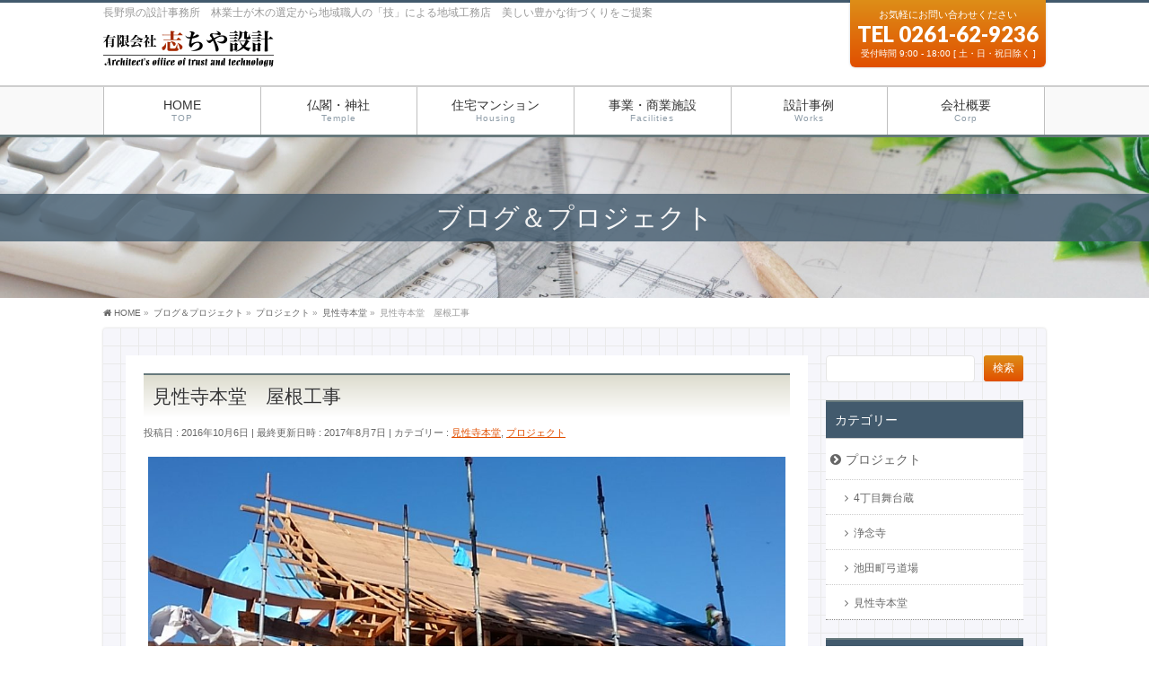

--- FILE ---
content_type: text/html; charset=UTF-8
request_url: https://www.sitiya.jp/project/790
body_size: 77408
content:
<!DOCTYPE html>
<!--[if IE]>
<meta http-equiv="X-UA-Compatible" content="IE=Edge">
<![endif]-->
<html xmlns:fb="http://ogp.me/ns/fb#" lang="ja">
<head>
<meta charset="UTF-8" />
<link rel="start" href="https://www.sitiya.jp" title="HOME" />

<!--[if lte IE 8]>
<link rel="stylesheet" type="text/css" media="all" href="https://www.sitiya.jp/main/wp-content/themes/biz-vektor-child/style_oldie.css" />
<![endif]-->
<meta id="viewport" name="viewport" content="width=device-width, initial-scale=1">
<title>見性寺本堂　屋根工事 | 有限会社志ちや設計</title>
<!--[if lt IE 9]><script src="https://www.sitiya.jp/main/wp-content/themes/biz-vektor/js/html5.js"></script><![endif]-->
<meta name='robots' content='max-image-preview:large' />
<link rel='dns-prefetch' href='//maxcdn.bootstrapcdn.com' />
<link rel='dns-prefetch' href='//fonts.googleapis.com' />
<link rel="alternate" type="application/rss+xml" title="有限会社志ちや設計 &raquo; フィード" href="https://www.sitiya.jp/feed" />
<link rel="alternate" type="application/rss+xml" title="有限会社志ちや設計 &raquo; コメントフィード" href="https://www.sitiya.jp/comments/feed" />
<meta name="description" content="見性寺本堂　屋根工事に立ち会いました。ギャラリー[gallery link="file" ids="792,793,794,795,796,797"]" />
<style type="text/css">.keyColorBG,.keyColorBGh:hover,.keyColor_bg,.keyColor_bg_hover:hover{background-color: #67797c;}.keyColorCl,.keyColorClh:hover,.keyColor_txt,.keyColor_txt_hover:hover{color: #67797c;}.keyColorBd,.keyColorBdh:hover,.keyColor_border,.keyColor_border_hover:hover{border-color: #67797c;}.color_keyBG,.color_keyBGh:hover,.color_key_bg,.color_key_bg_hover:hover{background-color: #67797c;}.color_keyCl,.color_keyClh:hover,.color_key_txt,.color_key_txt_hover:hover{color: #67797c;}.color_keyBd,.color_keyBdh:hover,.color_key_border,.color_key_border_hover:hover{border-color: #67797c;}</style>
<script type="text/javascript">
window._wpemojiSettings = {"baseUrl":"https:\/\/s.w.org\/images\/core\/emoji\/14.0.0\/72x72\/","ext":".png","svgUrl":"https:\/\/s.w.org\/images\/core\/emoji\/14.0.0\/svg\/","svgExt":".svg","source":{"concatemoji":"https:\/\/www.sitiya.jp\/main\/wp-includes\/js\/wp-emoji-release.min.js?ver=6.1.1"}};
/*! This file is auto-generated */
!function(e,a,t){var n,r,o,i=a.createElement("canvas"),p=i.getContext&&i.getContext("2d");function s(e,t){var a=String.fromCharCode,e=(p.clearRect(0,0,i.width,i.height),p.fillText(a.apply(this,e),0,0),i.toDataURL());return p.clearRect(0,0,i.width,i.height),p.fillText(a.apply(this,t),0,0),e===i.toDataURL()}function c(e){var t=a.createElement("script");t.src=e,t.defer=t.type="text/javascript",a.getElementsByTagName("head")[0].appendChild(t)}for(o=Array("flag","emoji"),t.supports={everything:!0,everythingExceptFlag:!0},r=0;r<o.length;r++)t.supports[o[r]]=function(e){if(p&&p.fillText)switch(p.textBaseline="top",p.font="600 32px Arial",e){case"flag":return s([127987,65039,8205,9895,65039],[127987,65039,8203,9895,65039])?!1:!s([55356,56826,55356,56819],[55356,56826,8203,55356,56819])&&!s([55356,57332,56128,56423,56128,56418,56128,56421,56128,56430,56128,56423,56128,56447],[55356,57332,8203,56128,56423,8203,56128,56418,8203,56128,56421,8203,56128,56430,8203,56128,56423,8203,56128,56447]);case"emoji":return!s([129777,127995,8205,129778,127999],[129777,127995,8203,129778,127999])}return!1}(o[r]),t.supports.everything=t.supports.everything&&t.supports[o[r]],"flag"!==o[r]&&(t.supports.everythingExceptFlag=t.supports.everythingExceptFlag&&t.supports[o[r]]);t.supports.everythingExceptFlag=t.supports.everythingExceptFlag&&!t.supports.flag,t.DOMReady=!1,t.readyCallback=function(){t.DOMReady=!0},t.supports.everything||(n=function(){t.readyCallback()},a.addEventListener?(a.addEventListener("DOMContentLoaded",n,!1),e.addEventListener("load",n,!1)):(e.attachEvent("onload",n),a.attachEvent("onreadystatechange",function(){"complete"===a.readyState&&t.readyCallback()})),(e=t.source||{}).concatemoji?c(e.concatemoji):e.wpemoji&&e.twemoji&&(c(e.twemoji),c(e.wpemoji)))}(window,document,window._wpemojiSettings);
</script>
<style type="text/css">
img.wp-smiley,
img.emoji {
	display: inline !important;
	border: none !important;
	box-shadow: none !important;
	height: 1em !important;
	width: 1em !important;
	margin: 0 0.07em !important;
	vertical-align: -0.1em !important;
	background: none !important;
	padding: 0 !important;
}
</style>
	<link rel='stylesheet' id='wp-block-library-css' href='https://www.sitiya.jp/main/wp-includes/css/dist/block-library/style.min.css?ver=6.1.1' type='text/css' media='all' />
<link rel='stylesheet' id='classic-theme-styles-css' href='https://www.sitiya.jp/main/wp-includes/css/classic-themes.min.css?ver=1' type='text/css' media='all' />
<style id='global-styles-inline-css' type='text/css'>
body{--wp--preset--color--black: #000000;--wp--preset--color--cyan-bluish-gray: #abb8c3;--wp--preset--color--white: #ffffff;--wp--preset--color--pale-pink: #f78da7;--wp--preset--color--vivid-red: #cf2e2e;--wp--preset--color--luminous-vivid-orange: #ff6900;--wp--preset--color--luminous-vivid-amber: #fcb900;--wp--preset--color--light-green-cyan: #7bdcb5;--wp--preset--color--vivid-green-cyan: #00d084;--wp--preset--color--pale-cyan-blue: #8ed1fc;--wp--preset--color--vivid-cyan-blue: #0693e3;--wp--preset--color--vivid-purple: #9b51e0;--wp--preset--gradient--vivid-cyan-blue-to-vivid-purple: linear-gradient(135deg,rgba(6,147,227,1) 0%,rgb(155,81,224) 100%);--wp--preset--gradient--light-green-cyan-to-vivid-green-cyan: linear-gradient(135deg,rgb(122,220,180) 0%,rgb(0,208,130) 100%);--wp--preset--gradient--luminous-vivid-amber-to-luminous-vivid-orange: linear-gradient(135deg,rgba(252,185,0,1) 0%,rgba(255,105,0,1) 100%);--wp--preset--gradient--luminous-vivid-orange-to-vivid-red: linear-gradient(135deg,rgba(255,105,0,1) 0%,rgb(207,46,46) 100%);--wp--preset--gradient--very-light-gray-to-cyan-bluish-gray: linear-gradient(135deg,rgb(238,238,238) 0%,rgb(169,184,195) 100%);--wp--preset--gradient--cool-to-warm-spectrum: linear-gradient(135deg,rgb(74,234,220) 0%,rgb(151,120,209) 20%,rgb(207,42,186) 40%,rgb(238,44,130) 60%,rgb(251,105,98) 80%,rgb(254,248,76) 100%);--wp--preset--gradient--blush-light-purple: linear-gradient(135deg,rgb(255,206,236) 0%,rgb(152,150,240) 100%);--wp--preset--gradient--blush-bordeaux: linear-gradient(135deg,rgb(254,205,165) 0%,rgb(254,45,45) 50%,rgb(107,0,62) 100%);--wp--preset--gradient--luminous-dusk: linear-gradient(135deg,rgb(255,203,112) 0%,rgb(199,81,192) 50%,rgb(65,88,208) 100%);--wp--preset--gradient--pale-ocean: linear-gradient(135deg,rgb(255,245,203) 0%,rgb(182,227,212) 50%,rgb(51,167,181) 100%);--wp--preset--gradient--electric-grass: linear-gradient(135deg,rgb(202,248,128) 0%,rgb(113,206,126) 100%);--wp--preset--gradient--midnight: linear-gradient(135deg,rgb(2,3,129) 0%,rgb(40,116,252) 100%);--wp--preset--duotone--dark-grayscale: url('#wp-duotone-dark-grayscale');--wp--preset--duotone--grayscale: url('#wp-duotone-grayscale');--wp--preset--duotone--purple-yellow: url('#wp-duotone-purple-yellow');--wp--preset--duotone--blue-red: url('#wp-duotone-blue-red');--wp--preset--duotone--midnight: url('#wp-duotone-midnight');--wp--preset--duotone--magenta-yellow: url('#wp-duotone-magenta-yellow');--wp--preset--duotone--purple-green: url('#wp-duotone-purple-green');--wp--preset--duotone--blue-orange: url('#wp-duotone-blue-orange');--wp--preset--font-size--small: 13px;--wp--preset--font-size--medium: 20px;--wp--preset--font-size--large: 36px;--wp--preset--font-size--x-large: 42px;--wp--preset--spacing--20: 0.44rem;--wp--preset--spacing--30: 0.67rem;--wp--preset--spacing--40: 1rem;--wp--preset--spacing--50: 1.5rem;--wp--preset--spacing--60: 2.25rem;--wp--preset--spacing--70: 3.38rem;--wp--preset--spacing--80: 5.06rem;}:where(.is-layout-flex){gap: 0.5em;}body .is-layout-flow > .alignleft{float: left;margin-inline-start: 0;margin-inline-end: 2em;}body .is-layout-flow > .alignright{float: right;margin-inline-start: 2em;margin-inline-end: 0;}body .is-layout-flow > .aligncenter{margin-left: auto !important;margin-right: auto !important;}body .is-layout-constrained > .alignleft{float: left;margin-inline-start: 0;margin-inline-end: 2em;}body .is-layout-constrained > .alignright{float: right;margin-inline-start: 2em;margin-inline-end: 0;}body .is-layout-constrained > .aligncenter{margin-left: auto !important;margin-right: auto !important;}body .is-layout-constrained > :where(:not(.alignleft):not(.alignright):not(.alignfull)){max-width: var(--wp--style--global--content-size);margin-left: auto !important;margin-right: auto !important;}body .is-layout-constrained > .alignwide{max-width: var(--wp--style--global--wide-size);}body .is-layout-flex{display: flex;}body .is-layout-flex{flex-wrap: wrap;align-items: center;}body .is-layout-flex > *{margin: 0;}:where(.wp-block-columns.is-layout-flex){gap: 2em;}.has-black-color{color: var(--wp--preset--color--black) !important;}.has-cyan-bluish-gray-color{color: var(--wp--preset--color--cyan-bluish-gray) !important;}.has-white-color{color: var(--wp--preset--color--white) !important;}.has-pale-pink-color{color: var(--wp--preset--color--pale-pink) !important;}.has-vivid-red-color{color: var(--wp--preset--color--vivid-red) !important;}.has-luminous-vivid-orange-color{color: var(--wp--preset--color--luminous-vivid-orange) !important;}.has-luminous-vivid-amber-color{color: var(--wp--preset--color--luminous-vivid-amber) !important;}.has-light-green-cyan-color{color: var(--wp--preset--color--light-green-cyan) !important;}.has-vivid-green-cyan-color{color: var(--wp--preset--color--vivid-green-cyan) !important;}.has-pale-cyan-blue-color{color: var(--wp--preset--color--pale-cyan-blue) !important;}.has-vivid-cyan-blue-color{color: var(--wp--preset--color--vivid-cyan-blue) !important;}.has-vivid-purple-color{color: var(--wp--preset--color--vivid-purple) !important;}.has-black-background-color{background-color: var(--wp--preset--color--black) !important;}.has-cyan-bluish-gray-background-color{background-color: var(--wp--preset--color--cyan-bluish-gray) !important;}.has-white-background-color{background-color: var(--wp--preset--color--white) !important;}.has-pale-pink-background-color{background-color: var(--wp--preset--color--pale-pink) !important;}.has-vivid-red-background-color{background-color: var(--wp--preset--color--vivid-red) !important;}.has-luminous-vivid-orange-background-color{background-color: var(--wp--preset--color--luminous-vivid-orange) !important;}.has-luminous-vivid-amber-background-color{background-color: var(--wp--preset--color--luminous-vivid-amber) !important;}.has-light-green-cyan-background-color{background-color: var(--wp--preset--color--light-green-cyan) !important;}.has-vivid-green-cyan-background-color{background-color: var(--wp--preset--color--vivid-green-cyan) !important;}.has-pale-cyan-blue-background-color{background-color: var(--wp--preset--color--pale-cyan-blue) !important;}.has-vivid-cyan-blue-background-color{background-color: var(--wp--preset--color--vivid-cyan-blue) !important;}.has-vivid-purple-background-color{background-color: var(--wp--preset--color--vivid-purple) !important;}.has-black-border-color{border-color: var(--wp--preset--color--black) !important;}.has-cyan-bluish-gray-border-color{border-color: var(--wp--preset--color--cyan-bluish-gray) !important;}.has-white-border-color{border-color: var(--wp--preset--color--white) !important;}.has-pale-pink-border-color{border-color: var(--wp--preset--color--pale-pink) !important;}.has-vivid-red-border-color{border-color: var(--wp--preset--color--vivid-red) !important;}.has-luminous-vivid-orange-border-color{border-color: var(--wp--preset--color--luminous-vivid-orange) !important;}.has-luminous-vivid-amber-border-color{border-color: var(--wp--preset--color--luminous-vivid-amber) !important;}.has-light-green-cyan-border-color{border-color: var(--wp--preset--color--light-green-cyan) !important;}.has-vivid-green-cyan-border-color{border-color: var(--wp--preset--color--vivid-green-cyan) !important;}.has-pale-cyan-blue-border-color{border-color: var(--wp--preset--color--pale-cyan-blue) !important;}.has-vivid-cyan-blue-border-color{border-color: var(--wp--preset--color--vivid-cyan-blue) !important;}.has-vivid-purple-border-color{border-color: var(--wp--preset--color--vivid-purple) !important;}.has-vivid-cyan-blue-to-vivid-purple-gradient-background{background: var(--wp--preset--gradient--vivid-cyan-blue-to-vivid-purple) !important;}.has-light-green-cyan-to-vivid-green-cyan-gradient-background{background: var(--wp--preset--gradient--light-green-cyan-to-vivid-green-cyan) !important;}.has-luminous-vivid-amber-to-luminous-vivid-orange-gradient-background{background: var(--wp--preset--gradient--luminous-vivid-amber-to-luminous-vivid-orange) !important;}.has-luminous-vivid-orange-to-vivid-red-gradient-background{background: var(--wp--preset--gradient--luminous-vivid-orange-to-vivid-red) !important;}.has-very-light-gray-to-cyan-bluish-gray-gradient-background{background: var(--wp--preset--gradient--very-light-gray-to-cyan-bluish-gray) !important;}.has-cool-to-warm-spectrum-gradient-background{background: var(--wp--preset--gradient--cool-to-warm-spectrum) !important;}.has-blush-light-purple-gradient-background{background: var(--wp--preset--gradient--blush-light-purple) !important;}.has-blush-bordeaux-gradient-background{background: var(--wp--preset--gradient--blush-bordeaux) !important;}.has-luminous-dusk-gradient-background{background: var(--wp--preset--gradient--luminous-dusk) !important;}.has-pale-ocean-gradient-background{background: var(--wp--preset--gradient--pale-ocean) !important;}.has-electric-grass-gradient-background{background: var(--wp--preset--gradient--electric-grass) !important;}.has-midnight-gradient-background{background: var(--wp--preset--gradient--midnight) !important;}.has-small-font-size{font-size: var(--wp--preset--font-size--small) !important;}.has-medium-font-size{font-size: var(--wp--preset--font-size--medium) !important;}.has-large-font-size{font-size: var(--wp--preset--font-size--large) !important;}.has-x-large-font-size{font-size: var(--wp--preset--font-size--x-large) !important;}
.wp-block-navigation a:where(:not(.wp-element-button)){color: inherit;}
:where(.wp-block-columns.is-layout-flex){gap: 2em;}
.wp-block-pullquote{font-size: 1.5em;line-height: 1.6;}
</style>
<link rel='stylesheet' id='foobox-free-min-css' href='https://www.sitiya.jp/main/wp-content/plugins/foobox-image-lightbox/free/css/foobox.free.min.css?ver=2.7.27' type='text/css' media='all' />
<link rel='stylesheet' id='Biz_Vektor_common_style-css' href='https://www.sitiya.jp/main/wp-content/themes/biz-vektor/css/bizvektor_common_min.css?ver=1.9.14' type='text/css' media='all' />
<link rel='stylesheet' id='biz-vektor-grid-unit-css' href='https://www.sitiya.jp/main/wp-content/plugins/biz-vektor-grid-unit/inc/style.min.css?ver=1.6.7' type='text/css' media='all' />
<link rel='stylesheet' id='contact-form-7-css' href='https://www.sitiya.jp/main/wp-content/plugins/contact-form-7/includes/css/styles.css?ver=5.7.2' type='text/css' media='all' />
<link rel='stylesheet' id='contact-form-7-confirm-css' href='https://www.sitiya.jp/main/wp-content/plugins/contact-form-7-add-confirm/includes/css/styles.css?ver=5.1' type='text/css' media='all' />
<link rel='stylesheet' id='wp-faq-public-style-css' href='https://www.sitiya.jp/main/wp-content/plugins/sp-faq/assets/css/wp-faq-public.css?ver=3.8' type='text/css' media='all' />
<link rel='stylesheet' id='Biz_Vektor_Design_style-css' href='https://www.sitiya.jp/main/wp-content/plugins/biz-vektor-attract/css/attract.css?ver=1.0.0' type='text/css' media='all' />
<link rel='stylesheet' id='Biz_Vektor_plugin_sns_style-css' href='https://www.sitiya.jp/main/wp-content/themes/biz-vektor/plugins/sns/style_bizvektor_sns.css?ver=6.1.1' type='text/css' media='all' />
<link rel='stylesheet' id='Biz_Vektor_add_font_awesome-css' href='//maxcdn.bootstrapcdn.com/font-awesome/4.3.0/css/font-awesome.min.css?ver=6.1.1' type='text/css' media='all' />
<link rel='stylesheet' id='Biz_Vektor_add_web_fonts-css' href='//fonts.googleapis.com/css?family=Droid+Sans%3A700%7CLato%3A900%7CAnton&#038;ver=6.1.1' type='text/css' media='all' />
<script type='text/javascript' src='https://www.sitiya.jp/main/wp-includes/js/jquery/jquery.min.js?ver=3.6.1' id='jquery-core-js'></script>
<script type='text/javascript' src='https://www.sitiya.jp/main/wp-includes/js/jquery/jquery-migrate.min.js?ver=3.3.2' id='jquery-migrate-js'></script>
<script type='text/javascript' id='foobox-free-min-js-before'>
/* Run FooBox FREE (v2.7.27) */
var FOOBOX = window.FOOBOX = {
	ready: true,
	disableOthers: false,
	o: {wordpress: { enabled: true }, countMessage:'image %index of %total', captions: { dataTitle: ["captionTitle","title"], dataDesc: ["captionDesc","description"] }, excludes:'.fbx-link,.nofoobox,.nolightbox,a[href*="pinterest.com/pin/create/button/"]', affiliate : { enabled: false }},
	selectors: [
		".foogallery-container.foogallery-lightbox-foobox", ".foogallery-container.foogallery-lightbox-foobox-free", ".gallery", ".wp-block-gallery", ".wp-caption", ".wp-block-image", "a:has(img[class*=wp-image-])", ".foobox"
	],
	pre: function( $ ){
		// Custom JavaScript (Pre)
		
	},
	post: function( $ ){
		// Custom JavaScript (Post)
		
		// Custom Captions Code
		
	},
	custom: function( $ ){
		// Custom Extra JS
		
	}
};
</script>
<script type='text/javascript' src='https://www.sitiya.jp/main/wp-content/plugins/foobox-image-lightbox/free/js/foobox.free.min.js?ver=2.7.27' id='foobox-free-min-js'></script>
<link rel="https://api.w.org/" href="https://www.sitiya.jp/wp-json/" /><link rel="alternate" type="application/json" href="https://www.sitiya.jp/wp-json/wp/v2/posts/790" /><link rel="EditURI" type="application/rsd+xml" title="RSD" href="https://www.sitiya.jp/main/xmlrpc.php?rsd" />
<link rel="wlwmanifest" type="application/wlwmanifest+xml" href="https://www.sitiya.jp/main/wp-includes/wlwmanifest.xml" />
<link rel="canonical" href="https://www.sitiya.jp/project/790" />
<link rel='shortlink' href='https://www.sitiya.jp/?p=790' />
<link rel="alternate" type="application/json+oembed" href="https://www.sitiya.jp/wp-json/oembed/1.0/embed?url=https%3A%2F%2Fwww.sitiya.jp%2Fproject%2F790" />
<link rel="alternate" type="text/xml+oembed" href="https://www.sitiya.jp/wp-json/oembed/1.0/embed?url=https%3A%2F%2Fwww.sitiya.jp%2Fproject%2F790&#038;format=xml" />
<!-- [ COSMO CUSTOM OGP ] -->
<meta property="og:site_name" content="有限会社志ちや設計" />
<meta property="og:url" content="https://www.sitiya.jp/project/790" />
<meta property="fb:app_id" content="" />
<meta property="og:type" content="article" />
<meta property="og:image" content="https://www.sitiya.jp/main/wp-content/uploads/2017/08/KIMG1165-1024x576.jpg" />
<meta property="og:title" content="見性寺本堂　屋根工事 | 有限会社志ちや設計" />
<meta property="og:description" content=" 見性寺本堂　屋根工事に立ち会いました。 ギャラリー [gallery link=&quot;file&quot; ids=&quot;792,793,794,795,796,797&quot;]" />
<!-- [ /COSMO CUSTOM OGP ] -->
<!--[if lte IE 8]>
<link rel="stylesheet" type="text/css" media="all" href="https://www.sitiya.jp/main/wp-content/plugins/biz-vektor-attract/css/attract_old_ie.css" />
<![endif]-->
<link rel="pingback" href="https://www.sitiya.jp/main/xmlrpc.php" />
<style type="text/css">
/*-------------------------------------------*/
/*	color
/*-------------------------------------------*/
.moreLink a:after,
.content .infoList .infoDate,
.content .infoList .infoListBox div.entryTxtBox p.entryMeta .infoDate,
.content .infoList .infoListBox div.entryTxtBox h4.entryTitle a:hover,
#topPr a:hover,
.content ul li,
a,
a:hover,
a:active { color:#e14f00;  }

#header,
#gMenu,
#main,
#panList,
#pagetop{ background-color:#ffffff; }
#header { border-top-color:#425a6d; }
#gMenu .menu li a{ border-bottom-color:#bfbfbf;}
#gMenu .menu li a span { color:#425a6d; }
#panList .innerBox ul a:hover { color:#e14f00; }

.content h2,
.content h1.contentTitle,
.content h1.entryPostTitle,
.content .sideWidget h4 { border-top-color:#67797c; 
	background: #dddcce; /* Old browsers */
	background: -moz-linear-gradient(top,  #dddcce 0%, #ffffff 100%); /* FF3.6+ */
	background: -webkit-gradient(linear, left top, left bottom, color-stop(0%,#dddcce), color-stop(100%,#ffffff )); /* Chrome,Safari4+ */
	background: -webkit-linear-gradient(top,  #dddcce 0%,#ffffff 100%); /* Chrome10+,Safari5.1+ */
	background: -o-linear-gradient(top,  #dddcce 0%,#ffffff 100%); /* Opera 11.10+ */
	background: -ms-linear-gradient(top,  #dddcce 0%,#ffffff 100%); /* IE10+ */
	background: linear-gradient(to bottom,  #dddcce 0%,#ffffff 100%); /* W3C */
	filter: progid:DXImageTransform.Microsoft.gradient( startColorstr='#dddcce', endColorstr='#ffffff',GradientType=0 ); /* IE6-9 */
	background: linear-gradient(to bottom, #dddcce, #ffffff);/* IE10+, W3C */
}
.content h3 { border-left-color:#e14f00; }
.content h4 { color:#e14f00; }
.content .mainFootContact p.mainFootTxt span.mainFootTel { color:#e14f00; }
.content .infoList .rssBtn a,
.content .infoList .infoCate a { background:#67797c; }
.content .infoList .rssBtn a:hover,
.content .infoList .infoCate a:hover { background-color: #425a6d; }

.paging span,
.paging a	{ color:#425a6d; border-color:#425a6d;}
.paging span.current	{ background-color:#425a6d;}

#gMenu .assistive-text,
.sideTower .localHead { border-top-color: #67797c; background:#425a6d; }

	/* アクティブのページ */
.sideTower .ttBox a:hover,
.sideTower .localSection li a:hover,
.sideTower .sideWidget li a:hover,
.sideTower .sideWidget li.current_page_item li a:hover,
.sideTower .sideWidget li li.current_page_item a,
.sideTower .sideWidget li.current_page_item > a,
.sideTower .sideWidget li.current-cat > a	{ color:#e14f00; }

#siteBottom,
#footer { background-color: #425a6d; }
#footMenu { border-top-color: #67797c; background-color: #425a6d; }

.content #topPr h3 a:hover,
.content .infoList ul li .infoTxt a:hover,
.moreLink a:hover,
.content dt,
.content ul.linkList li a:hover,
.content .infoList ul li a:hover,
.content #sitemapPostList h5 a:hover,
.content .childPageBox ul li a:hover,
.content .childPageBox ul li.current_page_item a,
.content .child_page_block p a:hover { color:#e14f00;  }

#siteBottom a:hover,
#siteBottomInner.innerBox #powerd a:hover,
#footerSiteMap .menu a:hover,
#footMenu .menu li a:hover,
#siteBottomInner.innerBox #powerd,
#siteBottomInner.innerBox #powerd a { color:#dddcce; }

a.btn,
.linkBtn a,
input[type=button],
input[type=submit],
a.btn,
.linkBtn a:hover,
.content .mainFootContact .mainFootBt a,
.sideTower li.sideBnr#sideContact a,
#header #headContact.itemClose #headContactInner:before,
#header #headContact{ 
	background: #e14f00;  /* Old browsers */
	background: -moz-linear-gradient(top,  #dd8e18 0%, #e14f00 100%); /* FF3.6+ */
	background: -webkit-gradient(linear, left top, left bottom, color-stop(0%,#dd8e18), color-stop(100%,#e14f00 )); /* Chrome,Safari4+ */
	background: -webkit-linear-gradient(top,  #dd8e18 0%,#e14f00 100%); /* Chrome10+,Safari5.1+ */
	background: -o-linear-gradient(top,  #dd8e18 0%,#e14f00 100%); /* Opera 11.10+ */
	background: -ms-linear-gradient(top,  #dd8e18 0%,#e14f00 100%); /* IE10+ */
	background: linear-gradient(to bottom,  #dd8e18 0%,#e14f00 100%); /* W3C */
	filter: progid:DXImageTransform.Microsoft.gradient( startColorstr='#dd8e18', endColorstr='#e14f00',GradientType=0 ); /* IE6-9 */
	background: linear-gradient(to bottom, #dd8e18, #e14f00);/* IE10+, W3C */
}
a:hover.btn,
.linkBtn a:hover,
input:hover[type=button],
input:hover[type=submit],
a:hover.btn,
.linkBtn a:hover,
.content .mainFootContact .mainFootBt a:hover,
.sideTower li.sideBnr#sideContact a:hover,
.sideTower li.sideBnr#sideContact a:hover,
#header #headContact.itemOpen #headContactInner:before,
#header #headContact:hover{ 
	background: #dd8e18; /* Old browsers */
	background: -moz-linear-gradient(top,  #e14f00 0%, #dd8e18 100%); /* FF3.6+ */
	background: -webkit-gradient(linear, left top, left bottom, color-stop(0%,#e14f00), color-stop(100%,#dd8e18 )); /* Chrome,Safari4+ */
	background: -webkit-linear-gradient(top,  #e14f00 0%,#dd8e18 100%); /* Chrome10+,Safari5.1+ */
	background: -o-linear-gradient(top,  #e14f00 0%,#dd8e18 100%); /* Opera 11.10+ */
	background: -ms-linear-gradient(top,  #e14f00 0%,#dd8e18 100%); /* IE10+ */
	background: linear-gradient(to bottom,  #e14f00 0%,#dd8e18 100%); /* W3C */
	filter: progid:DXImageTransform.Microsoft.gradient( startColorstr='#e14f00', endColorstr='#dd8e18',GradientType=0 ); /* IE6-9 */
	background: linear-gradient(to bottom, #e14f00, #dd8e18);/* IE10+, W3C */
}

@media (max-width: 769px) {
#gMenu .menu li > a:hover,
#gMenu .menu li.current_page_item > a,
#gMenu .menu li.current-menu-item > a { background: #dddcce; }
}

@media (min-width: 660px) {
#pageTitBnr { background-color:#dddcce; }
}
@media (min-width: 770px) {
#headerTop { border-top-color:#425a6d; }	
#gMenu { border-bottom-color:#67797c; }
#gMenu .menu { border-left-color : #bfbfbf; }
#gMenu .menu > li > a { border-right-color: #bfbfbf; background-color: #ffffff; }
#gMenu .menu li.current_page_item > a,
#gMenu .menu li.current-menu-item > a,
#gMenu .menu li > a:hover{
	background: #dddcce; /* Old browsers */
	background: -moz-linear-gradient(top,  #ffffff 0%, #dddcce 100%); /* FF3.6+ */
	background: -webkit-gradient(linear, left top, left bottom, color-stop(0%,#ffffff), color-stop(100%,#dddcce )); /* Chrome,Safari4+ */
	background: -webkit-linear-gradient(top,  #ffffff 0%,#dddcce 100%); /* Chrome10+,Safari5.1+ */
	background: -o-linear-gradient(top,  #ffffff 0%,#dddcce 100%); /* Opera 11.10+ */
	background: -ms-linear-gradient(top,  #ffffff 0%,#dddcce 100%); /* IE10+ */
	background: linear-gradient(to bottom,  #ffffff 0%,#dddcce 100%); /* W3C */
	filter: progid:DXImageTransform.Microsoft.gradient( startColorstr='#ffffff', endColorstr='#dddcce',GradientType=0 ); /* IE6-9 */
	background: linear-gradient(to bottom, #ffffff, #dddcce);/* IE10+, W3C */
}
#gMenu .menu li:hover li a:hover { color:#e14f00;  }
#pageTitBnr #pageTitInner #pageTit{ background-color:#425a6d; }
}

@media (min-width: 770px){
#header #headContact.itemClose:after,
#header #headContact.itemClose #headContactInner:before{display:none;}
#header #headContact.itemClose #headContactInner { display: block; text-align: center;}
#header #headContact.itemClose{ padding:8px; }
#header #headContact.itemOpen #headContactInner{text-align: center;}
}

#pageTitBnr #pageTitInner { background: url('http://www.sitiya.jp/main/wp-content/uploads/2017/07/b9471cefc9d4318f1503d77bdf1b6220.jpg') left 50% no-repeat; }

</style>
<!--[if lte IE 8]>
<style type="text/css">
#gMenu .menu li > a:hover,
#gMenu .menu li.current_page_item > a,
#gMenu .menu li.current-menu-item > a { background: #dddcce; }

#pageTitBnr { background-color:#dddcce; }

#headerTop { border-top-color:#425a6d; }	
#gMenu { border-bottom-color:#67797c; }
#gMenu .menu { border-left-color : #bfbfbf; }
#gMenu .menu > li > a { border-right-color: #bfbfbf; background-color: #ffffff; }
#gMenu .menu li.current_page_item > a,
#gMenu .menu li.current-menu-item > a,
#gMenu .menu li > a:hover{
	background: #dddcce; /* Old browsers */
	background: -moz-linear-gradient(top,  #ffffff 0%, #dddcce 100%); /* FF3.6+ */
	background: -webkit-gradient(linear, left top, left bottom, color-stop(0%,#ffffff), color-stop(100%,#dddcce )); /* Chrome,Safari4+ */
	background: -webkit-linear-gradient(top,  #ffffff 0%,#dddcce 100%); /* Chrome10+,Safari5.1+ */
	background: -o-linear-gradient(top,  #ffffff 0%,#dddcce 100%); /* Opera 11.10+ */
	background: -ms-linear-gradient(top,  #ffffff 0%,#dddcce 100%); /* IE10+ */
	background: linear-gradient(to bottom,  #ffffff 0%,#dddcce 100%); /* W3C */
	filter: progid:DXImageTransform.Microsoft.gradient( startColorstr='#ffffff', endColorstr='#dddcce',GradientType=0 ); /* IE6-9 */
	background: linear-gradient(to bottom, #ffffff, #dddcce);/* IE10+, W3C */
}
#gMenu .menu li:hover li a:hover { color:#e14f00;  }
#pageTitBnr #pageTitInner #pageTit{ background-color:#425a6d; }
</style>
<![endif]-->


	<style type="text/css">
/*-------------------------------------------*/
/*	menu divide
/*-------------------------------------------*/
@media (min-width: 970px) { #gMenu .menu > li { width:16.65%; text-align:center; } }
</style>
<!--[if lte IE 8]>
<style type="text/css">
#gMenu .menu li { width:px; text-align:center; }
#gMenu .menu li.current_page_item,
#gMenu .menu li.current_page_ancestor { width:px; }
</style>
<![endif]-->
<style type="text/css">
/*-------------------------------------------*/
/*	font
/*-------------------------------------------*/
h1,h2,h3,h4,h4,h5,h6,#header #site-title,#pageTitBnr #pageTitInner #pageTit,#content .leadTxt,#sideTower .localHead {font-family: "ヒラギノ角ゴ Pro W3","Hiragino Kaku Gothic Pro","メイリオ",Meiryo,Osaka,"ＭＳ Ｐゴシック","MS PGothic",sans-serif; }
#pageTitBnr #pageTitInner #pageTit { font-weight:lighter; }
#gMenu .menu li a strong {font-family: "ヒラギノ角ゴ Pro W3","Hiragino Kaku Gothic Pro","メイリオ",Meiryo,Osaka,"ＭＳ Ｐゴシック","MS PGothic",sans-serif; }
</style>
<link rel="stylesheet" href="https://www.sitiya.jp/main/wp-content/themes/biz-vektor-child/style.css" type="text/css" media="all" />
<style type="text/css">
#content .infoList .infoListBox div.thumbImage { float:left; }
#content .infoList .infoListBox div.entryTxtBox.haveThumbnail { float:right }</style>
	</head>

<body class="post-template-default single single-post postid-790 single-format-standard two-column right-sidebar">

<div id="fb-root"></div>

<div id="wrap">


<!-- [ #headerTop ] -->
<div id="headerTop">
<div class="innerBox">
<div id="site-description">長野県の設計事務所　林業士が木の選定から地域職人の「技」による地域工務店　美しい豊かな街づくりをご提案</div>
</div>
</div><!-- [ /#headerTop ] -->

<!-- [ #header ] -->
<div id="header">
<div id="headerInner" class="innerBox">
<!-- [ #headLogo ] -->
<div id="site-title">
<a href="https://www.sitiya.jp/" title="有限会社志ちや設計" rel="home">
<img src="//www.sitiya.jp/main/wp-content/uploads/2017/07/logo.png" alt="有限会社志ちや設計" /></a>
</div>
<!-- [ /#headLogo ] -->

<!-- [ #headContact ] -->
<div id="headContact" class="itemClose" onclick="showHide('headContact');"><div id="headContactInner">
<div id="headContactTxt">お気軽にお問い合わせください</div>
<div id="headContactTel">TEL 0261-62-9236</div>
<div id="headContactTime">受付時間 9:00 - 18:00 [ 土・日・祝日除く ] </div>
</div></div><!-- [ /#headContact ] -->

</div>
<!-- #headerInner -->
</div>
<!-- [ /#header ] -->


<!-- [ #gMenu ] -->
<div id="gMenu" class="itemClose">
<div id="gMenuInner" class="innerBox">
<h3 class="assistive-text" onclick="showHide('gMenu');"><span>MENU</span></h3>
<div class="skip-link screen-reader-text">
	<a href="#content" title="メニューを飛ばす">メニューを飛ばす</a>
</div>
<div class="menu-gl-container"><ul id="menu-gl" class="menu"><li id="menu-item-30" class="menu-item menu-item-type-post_type menu-item-object-page menu-item-home"><a href="https://www.sitiya.jp/"><strong>HOME<span>TOP</span></strong></a></li>
<li id="menu-item-29" class="menu-item menu-item-type-post_type menu-item-object-page menu-item-has-children"><a href="https://www.sitiya.jp/temple"><strong>仏閣・神社<span>Temple</span></strong></a>
<ul class="sub-menu">
	<li id="menu-item-60" class="menu-item menu-item-type-post_type menu-item-object-page"><a href="https://www.sitiya.jp/temple/flow">仕事の進め方</a></li>
	<li id="menu-item-59" class="menu-item menu-item-type-post_type menu-item-object-page"><a href="https://www.sitiya.jp/temple/point">設計料・監理料</a></li>
	<li id="menu-item-143" class="menu-item menu-item-type-taxonomy menu-item-object-works_cate"><a href="https://www.sitiya.jp/works_cate/temple">設計事例</a></li>
	<li id="menu-item-115" class="menu-item menu-item-type-post_type menu-item-object-page"><a href="https://www.sitiya.jp/faq/faq">FAQ（仏閣・神社）</a></li>
</ul>
</li>
<li id="menu-item-28" class="menu-item menu-item-type-post_type menu-item-object-page menu-item-has-children"><a href="https://www.sitiya.jp/housing"><strong>住宅マンション<span>Housing</span></strong></a>
<ul class="sub-menu">
	<li id="menu-item-81" class="menu-item menu-item-type-post_type menu-item-object-page"><a href="https://www.sitiya.jp/housing/flow">仕事の進め方</a></li>
	<li id="menu-item-83" class="menu-item menu-item-type-post_type menu-item-object-page"><a href="https://www.sitiya.jp/housing/price">設計料・監理料</a></li>
	<li id="menu-item-132" class="menu-item menu-item-type-taxonomy menu-item-object-works_cate"><a href="https://www.sitiya.jp/works_cate/housing">設計事例</a></li>
	<li id="menu-item-117" class="menu-item menu-item-type-post_type menu-item-object-page"><a href="https://www.sitiya.jp/faq/faq-2">FAQ（住宅・マンション）</a></li>
</ul>
</li>
<li id="menu-item-27" class="menu-item menu-item-type-post_type menu-item-object-page menu-item-has-children"><a href="https://www.sitiya.jp/facilities"><strong>事業・商業施設<span>Facilities</span></strong></a>
<ul class="sub-menu">
	<li id="menu-item-84" class="menu-item menu-item-type-post_type menu-item-object-page"><a href="https://www.sitiya.jp/facilities/fiow">仕事の進め方</a></li>
	<li id="menu-item-85" class="menu-item menu-item-type-post_type menu-item-object-page"><a href="https://www.sitiya.jp/facilities/price">設計料・監理料</a></li>
	<li id="menu-item-142" class="menu-item menu-item-type-taxonomy menu-item-object-works_cate"><a href="https://www.sitiya.jp/works_cate/facillities">設計事例</a></li>
	<li id="menu-item-118" class="menu-item menu-item-type-post_type menu-item-object-page"><a href="https://www.sitiya.jp/faq/faq-3">FAQ（事業・商業施設）</a></li>
</ul>
</li>
<li id="menu-item-54" class="menu-item menu-item-type-custom menu-item-object-custom menu-item-has-children"><a href="http://www.sitiya.jp/works_b"><strong>設計事例<span>Works</span></strong></a>
<ul class="sub-menu">
	<li id="menu-item-145" class="menu-item menu-item-type-taxonomy menu-item-object-works_cate"><a href="https://www.sitiya.jp/works_cate/temple">仏閣・神社</a></li>
	<li id="menu-item-146" class="menu-item menu-item-type-taxonomy menu-item-object-works_cate"><a href="https://www.sitiya.jp/works_cate/housing">住宅・マンション</a></li>
	<li id="menu-item-144" class="menu-item menu-item-type-taxonomy menu-item-object-works_cate"><a href="https://www.sitiya.jp/works_cate/facillities">事業・施設</a></li>
</ul>
</li>
<li id="menu-item-26" class="menu-item menu-item-type-post_type menu-item-object-page menu-item-has-children"><a href="https://www.sitiya.jp/corp"><strong>会社概要<span>Corp</span></strong></a>
<ul class="sub-menu">
	<li id="menu-item-86" class="menu-item menu-item-type-post_type menu-item-object-page"><a href="https://www.sitiya.jp/corp/privacy">個人情報保護方針</a></li>
</ul>
</li>
</ul></div>
</div><!-- [ /#gMenuInner ] -->
</div>
<!-- [ /#gMenu ] -->


<div id="pageTitBnr">
<div class="innerBox">
<div id="pageTitInner">
<div id="pageTit">
ブログ＆プロジェクト</div>
</div><!-- [ /#pageTitInner ] -->
</div>
</div><!-- [ /#pageTitBnr ] -->
<!-- [ #panList ] -->
<div id="panList">
<div id="panListInner" class="innerBox">
<ul><li id="panHome"><a href="https://www.sitiya.jp"><span>HOME</span></a> &raquo; </li><li itemscope itemtype="http://data-vocabulary.org/Breadcrumb"><a href="http://www.sitiya.jp/main/blog" itemprop="url"><span itemprop="title">ブログ＆プロジェクト</span></a> &raquo; </li><li itemscope itemtype="http://data-vocabulary.org/Breadcrumb"><a href="https://www.sitiya.jp/category/project" itemprop="url"><span itemprop="title">プロジェクト</span></a> &raquo; </li><li itemscope itemtype="http://data-vocabulary.org/Breadcrumb"><a href="https://www.sitiya.jp/category/project/kensyouji" itemprop="url"><span itemprop="title">見性寺本堂</span></a> &raquo; </li><li><span>見性寺本堂　屋根工事</span></li></ul></div>
</div>
<!-- [ /#panList ] -->

<div id="main">
<!-- [ #container ] -->
<div id="container" class="innerBox">
	<!-- [ #content ] -->
	<div id="content" class="content">

<!-- [ #post- ] -->
<div id="post-790" class="post-790 post type-post status-publish format-standard has-post-thumbnail hentry category-kensyouji category-project">
		<h1 class="entryPostTitle entry-title">見性寺本堂　屋根工事</h1>
	<div class="entry-meta">
<span class="published">投稿日 : 2016年10月6日</span>
<span class="updated entry-meta-items">最終更新日時 : 2017年8月7日</span>
<span class="vcard author entry-meta-items">投稿者 : <span class="fn">cosmo</span></span>
<span class="tags entry-meta-items">カテゴリー :  <a href="https://www.sitiya.jp/category/project/kensyouji" rel="tag">見性寺本堂</a>, <a href="https://www.sitiya.jp/category/project" rel="tag">プロジェクト</a></span>
</div>
<!-- .entry-meta -->	<div class="entry-content post-content">
		<p><img decoding="async" class="aligncenter wp-image-791 size-full" src="http://www.sitiya.jp/main/wp-content/uploads/2017/08/KIMG1165.jpg" alt="見性寺本堂　屋根工事" width="1024" height="576" srcset="https://www.sitiya.jp/main/wp-content/uploads/2017/08/KIMG1165.jpg 1024w, https://www.sitiya.jp/main/wp-content/uploads/2017/08/KIMG1165-150x84.jpg 150w, https://www.sitiya.jp/main/wp-content/uploads/2017/08/KIMG1165-250x141.jpg 250w, https://www.sitiya.jp/main/wp-content/uploads/2017/08/KIMG1165-768x432.jpg 768w, https://www.sitiya.jp/main/wp-content/uploads/2017/08/KIMG1165-400x225.jpg 400w" sizes="(max-width: 1024px) 100vw, 1024px" /></p>
<p style="text-align: center;">見性寺本堂　屋根工事に立ち会いました。</p>
<h3>ギャラリー</h3>

		<style type="text/css">
			#gallery-1 {
				margin: auto;
			}
			#gallery-1 .gallery-item {
				float: left;
				margin-top: 10px;
				text-align: center;
				width: 33%;
			}
			#gallery-1 img {
				border: 2px solid #cfcfcf;
			}
			#gallery-1 .gallery-caption {
				margin-left: 0;
			}
			/* see gallery_shortcode() in wp-includes/media.php */
		</style>
		<div id='gallery-1' class='gallery galleryid-790 gallery-columns-3 gallery-size-thumbnail'><dl class='gallery-item'>
			<dt class='gallery-icon landscape'>
				<a href='https://www.sitiya.jp/main/wp-content/uploads/2017/08/KIMG1160.jpg'><img width="150" height="84" src="https://www.sitiya.jp/main/wp-content/uploads/2017/08/KIMG1160-150x84.jpg" class="attachment-thumbnail size-thumbnail" alt="" decoding="async" loading="lazy" aria-describedby="gallery-1-792" srcset="https://www.sitiya.jp/main/wp-content/uploads/2017/08/KIMG1160-150x84.jpg 150w, https://www.sitiya.jp/main/wp-content/uploads/2017/08/KIMG1160-250x141.jpg 250w, https://www.sitiya.jp/main/wp-content/uploads/2017/08/KIMG1160-768x432.jpg 768w, https://www.sitiya.jp/main/wp-content/uploads/2017/08/KIMG1160.jpg 1024w, https://www.sitiya.jp/main/wp-content/uploads/2017/08/KIMG1160-400x225.jpg 400w" sizes="(max-width: 150px) 100vw, 150px" /></a>
			</dt>
				<dd class='wp-caption-text gallery-caption' id='gallery-1-792'>
				見性寺本堂　屋根工事
				</dd></dl><dl class='gallery-item'>
			<dt class='gallery-icon landscape'>
				<a href='https://www.sitiya.jp/main/wp-content/uploads/2017/08/KIMG1163.jpg'><img width="150" height="84" src="https://www.sitiya.jp/main/wp-content/uploads/2017/08/KIMG1163-150x84.jpg" class="attachment-thumbnail size-thumbnail" alt="" decoding="async" loading="lazy" aria-describedby="gallery-1-793" srcset="https://www.sitiya.jp/main/wp-content/uploads/2017/08/KIMG1163-150x84.jpg 150w, https://www.sitiya.jp/main/wp-content/uploads/2017/08/KIMG1163-250x141.jpg 250w, https://www.sitiya.jp/main/wp-content/uploads/2017/08/KIMG1163-768x432.jpg 768w, https://www.sitiya.jp/main/wp-content/uploads/2017/08/KIMG1163.jpg 1024w, https://www.sitiya.jp/main/wp-content/uploads/2017/08/KIMG1163-400x225.jpg 400w" sizes="(max-width: 150px) 100vw, 150px" /></a>
			</dt>
				<dd class='wp-caption-text gallery-caption' id='gallery-1-793'>
				見性寺本堂　屋根工事
				</dd></dl><dl class='gallery-item'>
			<dt class='gallery-icon landscape'>
				<a href='https://www.sitiya.jp/main/wp-content/uploads/2017/08/KIMG1164.jpg'><img width="150" height="84" src="https://www.sitiya.jp/main/wp-content/uploads/2017/08/KIMG1164-150x84.jpg" class="attachment-thumbnail size-thumbnail" alt="" decoding="async" loading="lazy" aria-describedby="gallery-1-794" srcset="https://www.sitiya.jp/main/wp-content/uploads/2017/08/KIMG1164-150x84.jpg 150w, https://www.sitiya.jp/main/wp-content/uploads/2017/08/KIMG1164-250x141.jpg 250w, https://www.sitiya.jp/main/wp-content/uploads/2017/08/KIMG1164-768x432.jpg 768w, https://www.sitiya.jp/main/wp-content/uploads/2017/08/KIMG1164.jpg 1024w, https://www.sitiya.jp/main/wp-content/uploads/2017/08/KIMG1164-400x225.jpg 400w" sizes="(max-width: 150px) 100vw, 150px" /></a>
			</dt>
				<dd class='wp-caption-text gallery-caption' id='gallery-1-794'>
				見性寺本堂　屋根工事
				</dd></dl><br style="clear: both" /><dl class='gallery-item'>
			<dt class='gallery-icon landscape'>
				<a href='https://www.sitiya.jp/main/wp-content/uploads/2017/08/KIMG1166.jpg'><img width="150" height="84" src="https://www.sitiya.jp/main/wp-content/uploads/2017/08/KIMG1166-150x84.jpg" class="attachment-thumbnail size-thumbnail" alt="" decoding="async" loading="lazy" aria-describedby="gallery-1-795" srcset="https://www.sitiya.jp/main/wp-content/uploads/2017/08/KIMG1166-150x84.jpg 150w, https://www.sitiya.jp/main/wp-content/uploads/2017/08/KIMG1166-250x141.jpg 250w, https://www.sitiya.jp/main/wp-content/uploads/2017/08/KIMG1166-768x432.jpg 768w, https://www.sitiya.jp/main/wp-content/uploads/2017/08/KIMG1166.jpg 1024w, https://www.sitiya.jp/main/wp-content/uploads/2017/08/KIMG1166-400x225.jpg 400w" sizes="(max-width: 150px) 100vw, 150px" /></a>
			</dt>
				<dd class='wp-caption-text gallery-caption' id='gallery-1-795'>
				見性寺本堂　屋根工事
				</dd></dl><dl class='gallery-item'>
			<dt class='gallery-icon landscape'>
				<a href='https://www.sitiya.jp/main/wp-content/uploads/2017/08/KIMG1168.jpg'><img width="150" height="84" src="https://www.sitiya.jp/main/wp-content/uploads/2017/08/KIMG1168-150x84.jpg" class="attachment-thumbnail size-thumbnail" alt="" decoding="async" loading="lazy" aria-describedby="gallery-1-796" srcset="https://www.sitiya.jp/main/wp-content/uploads/2017/08/KIMG1168-150x84.jpg 150w, https://www.sitiya.jp/main/wp-content/uploads/2017/08/KIMG1168-250x141.jpg 250w, https://www.sitiya.jp/main/wp-content/uploads/2017/08/KIMG1168-768x432.jpg 768w, https://www.sitiya.jp/main/wp-content/uploads/2017/08/KIMG1168.jpg 1024w, https://www.sitiya.jp/main/wp-content/uploads/2017/08/KIMG1168-400x225.jpg 400w" sizes="(max-width: 150px) 100vw, 150px" /></a>
			</dt>
				<dd class='wp-caption-text gallery-caption' id='gallery-1-796'>
				見性寺本堂　屋根工事
				</dd></dl><dl class='gallery-item'>
			<dt class='gallery-icon landscape'>
				<a href='https://www.sitiya.jp/main/wp-content/uploads/2017/08/KIMG1173.jpg'><img width="150" height="84" src="https://www.sitiya.jp/main/wp-content/uploads/2017/08/KIMG1173-150x84.jpg" class="attachment-thumbnail size-thumbnail" alt="" decoding="async" loading="lazy" aria-describedby="gallery-1-797" srcset="https://www.sitiya.jp/main/wp-content/uploads/2017/08/KIMG1173-150x84.jpg 150w, https://www.sitiya.jp/main/wp-content/uploads/2017/08/KIMG1173-250x141.jpg 250w, https://www.sitiya.jp/main/wp-content/uploads/2017/08/KIMG1173-768x432.jpg 768w, https://www.sitiya.jp/main/wp-content/uploads/2017/08/KIMG1173.jpg 1024w, https://www.sitiya.jp/main/wp-content/uploads/2017/08/KIMG1173-400x225.jpg 400w" sizes="(max-width: 150px) 100vw, 150px" /></a>
			</dt>
				<dd class='wp-caption-text gallery-caption' id='gallery-1-797'>
				見性寺本堂　屋根工事
				</dd></dl><br style="clear: both" />
		</div>

		
		<div class="entry-utility">
					</div>
		<!-- .entry-utility -->
	</div><!-- .entry-content -->



<div id="nav-below" class="navigation">
	<div class="nav-previous"><a href="https://www.sitiya.jp/project/787" rel="prev"><span class="meta-nav">&larr;</span> 浄念寺　基礎工事</a></div>
	<div class="nav-next"><a href="https://www.sitiya.jp/project/799" rel="next">浄念寺　基礎工事（打設） <span class="meta-nav">&rarr;</span></a></div>
</div><!-- #nav-below -->
</div>
<!-- [ /#post- ] -->


<div id="comments">





</div><!-- #comments -->



</div>
<!-- [ /#content ] -->

<!-- [ #sideTower ] -->
<div id="sideTower" class="sideTower">
<div class="sideWidget widget widget_search" id="search-2"><form role="search" method="get" id="searchform" class="searchform" action="https://www.sitiya.jp/">
				<div>
					<label class="screen-reader-text" for="s">検索:</label>
					<input type="text" value="" name="s" id="s" />
					<input type="submit" id="searchsubmit" value="検索" />
				</div>
			</form></div>	<div class="localSection sideWidget">
	<div class="sectionBox">
		<h3 class="localHead">カテゴリー</h3>
		<ul class="localNavi">
				<li class="cat-item cat-item-9"><a href="https://www.sitiya.jp/category/project">プロジェクト</a>
<ul class='children'>
	<li class="cat-item cat-item-18"><a href="https://www.sitiya.jp/category/project/4_butaigura">4丁目舞台蔵</a>
</li>
	<li class="cat-item cat-item-19"><a href="https://www.sitiya.jp/category/project/jyounenji">浄念寺</a>
</li>
	<li class="cat-item cat-item-20"><a href="https://www.sitiya.jp/category/project/ikeda_kyudoujyou">池田町弓道場</a>
</li>
	<li class="cat-item cat-item-17"><a href="https://www.sitiya.jp/category/project/kensyouji">見性寺本堂</a>
</li>
</ul>
</li>
		</ul>
	</div>
	</div>
	<div class="sideWidget widget widget_bizvektor_post_list" id="bizvektor_post_list-2"><h3 class="localHead">最近の投稿</h3><div class="ttBoxSection">				<div class="ttBox" id="post-790">
									<div class="ttBoxTxt ttBoxRight"><a href="https://www.sitiya.jp/project/kensyouji/1186">見性寺　本堂</a></div>
					<div class="ttBoxThumb ttBoxLeft"><a href="https://www.sitiya.jp/project/kensyouji/1186"><img width="200" height="200" src="https://www.sitiya.jp/main/wp-content/uploads/2017/12/IMG_2026-200x200.jpg" class="attachment-post-thumbnail size-post-thumbnail wp-post-image" alt="" decoding="async" loading="lazy" /></a></div>
								</div>
							<div class="ttBox" id="post-790">
									<div class="ttBoxTxt ttBoxRight"><a href="https://www.sitiya.jp/project/kensyouji/1173">見性寺</a></div>
					<div class="ttBoxThumb ttBoxLeft"><a href="https://www.sitiya.jp/project/kensyouji/1173"><img width="200" height="200" src="https://www.sitiya.jp/main/wp-content/uploads/2017/12/IMG_1631-200x200.jpg" class="attachment-post-thumbnail size-post-thumbnail wp-post-image" alt="" decoding="async" loading="lazy" /></a></div>
								</div>
							<div class="ttBox" id="post-790">
									<div class="ttBoxTxt ttBoxRight"><a href="https://www.sitiya.jp/project/1061">見性寺本堂　内装工事</a></div>
					<div class="ttBoxThumb ttBoxLeft"><a href="https://www.sitiya.jp/project/1061"><img width="200" height="200" src="https://www.sitiya.jp/main/wp-content/uploads/2017/08/KIMG1935-200x200.jpg" class="attachment-post-thumbnail size-post-thumbnail wp-post-image" alt="" decoding="async" loading="lazy" /></a></div>
								</div>
							<div class="ttBox" id="post-790">
									<div class="ttBoxTxt ttBoxRight"><a href="https://www.sitiya.jp/project/kensyouji/1193">見性寺　本堂（完成内覧会）</a></div>
					<div class="ttBoxThumb ttBoxLeft"><a href="https://www.sitiya.jp/project/kensyouji/1193"><img width="200" height="200" src="https://www.sitiya.jp/main/wp-content/uploads/2017/12/IMG_1487-200x200.jpg" class="attachment-post-thumbnail size-post-thumbnail wp-post-image" alt="" decoding="async" loading="lazy" /></a></div>
								</div>
							<div class="ttBox" id="post-790">
									<div class="ttBoxTxt ttBoxRight"><a href="https://www.sitiya.jp/project/1053">見性寺本堂　内装工事</a></div>
					<div class="ttBoxThumb ttBoxLeft"><a href="https://www.sitiya.jp/project/1053"><img width="200" height="200" src="https://www.sitiya.jp/main/wp-content/uploads/2017/08/KIMG1915-200x200.jpg" class="attachment-post-thumbnail size-post-thumbnail wp-post-image" alt="見性寺本堂　内装工事" decoding="async" loading="lazy" /></a></div>
								</div>
			</div></div><div class="sideWidget widget widget_archive" id="archives-2"><h3 class="localHead">アーカイブ</h3>		<label class="screen-reader-text" for="archives-dropdown-2">アーカイブ</label>
		<select id="archives-dropdown-2" name="archive-dropdown">
			
			<option value="">月を選択</option>
				<option value='https://www.sitiya.jp/date/2017/10'> 2017年10月 &nbsp;(1)</option>
	<option value='https://www.sitiya.jp/date/2017/08'> 2017年8月 &nbsp;(1)</option>
	<option value='https://www.sitiya.jp/date/2017/07'> 2017年7月 &nbsp;(9)</option>
	<option value='https://www.sitiya.jp/date/2017/06'> 2017年6月 &nbsp;(7)</option>
	<option value='https://www.sitiya.jp/date/2017/05'> 2017年5月 &nbsp;(1)</option>
	<option value='https://www.sitiya.jp/date/2017/04'> 2017年4月 &nbsp;(3)</option>
	<option value='https://www.sitiya.jp/date/2017/03'> 2017年3月 &nbsp;(3)</option>
	<option value='https://www.sitiya.jp/date/2017/02'> 2017年2月 &nbsp;(4)</option>
	<option value='https://www.sitiya.jp/date/2017/01'> 2017年1月 &nbsp;(1)</option>
	<option value='https://www.sitiya.jp/date/2016/12'> 2016年12月 &nbsp;(3)</option>
	<option value='https://www.sitiya.jp/date/2016/11'> 2016年11月 &nbsp;(3)</option>
	<option value='https://www.sitiya.jp/date/2016/10'> 2016年10月 &nbsp;(6)</option>
	<option value='https://www.sitiya.jp/date/2016/09'> 2016年9月 &nbsp;(2)</option>
	<option value='https://www.sitiya.jp/date/2016/08'> 2016年8月 &nbsp;(3)</option>
	<option value='https://www.sitiya.jp/date/2016/07'> 2016年7月 &nbsp;(2)</option>
	<option value='https://www.sitiya.jp/date/2016/06'> 2016年6月 &nbsp;(1)</option>
	<option value='https://www.sitiya.jp/date/2015/04'> 2015年4月 &nbsp;(1)</option>

		</select>

<script type="text/javascript">
/* <![CDATA[ */
(function() {
	var dropdown = document.getElementById( "archives-dropdown-2" );
	function onSelectChange() {
		if ( dropdown.options[ dropdown.selectedIndex ].value !== '' ) {
			document.location.href = this.options[ this.selectedIndex ].value;
		}
	}
	dropdown.onchange = onSelectChange;
})();
/* ]]> */
</script>
			</div></div>
<!-- [ /#sideTower ] -->
</div>
<!-- [ /#container ] -->

</div><!-- #main -->

<div class="footer_works1280">
<div id="su_carousel_6976ba904fd9b" class="su-carousel su-carousel-centered su-carousel-pages-no su-carousel-responsive-yes" style="width:100%" data-autoplay="3000" data-speed="600" data-mousewheel="false" data-items="6" data-scroll="1"><div class="su-carousel-slides"><div class="su-carousel-slide"><a href="https://www.sitiya.jp/works_b/facillities/1406" title="グループホーム2ユニット18室しまうちの家"><img src="https://www.sitiya.jp/main/wp-content/uploads/2021/08/KIMG4430-1-302x200.jpg" alt="グループホーム2ユニット18室しまうちの家" /><span class="su-carousel-slide-title">グループホーム2ユニット18室しまうちの家</span></a></div><div class="su-carousel-slide"><a href="https://www.sitiya.jp/works_b/facillities/1315" title="ほっとハウスみさとの家"><img src="https://www.sitiya.jp/main/wp-content/uploads/2021/08/e8820b41c147ce50ccba29fd1fc01544-302x200.jpg" alt="ほっとハウスみさとの家" /><span class="su-carousel-slide-title">ほっとハウスみさとの家</span></a></div><div class="su-carousel-slide"><a href="https://www.sitiya.jp/works_b/facillities/1271" title="池田町弓道場"><img src="https://www.sitiya.jp/main/wp-content/uploads/2019/04/KIMG3607-302x200.jpg" alt="池田町弓道場" /><span class="su-carousel-slide-title">池田町弓道場</span></a></div><div class="su-carousel-slide"><a href="https://www.sitiya.jp/works_b/temple/1223" title="浄念寺本堂"><img src="https://www.sitiya.jp/main/wp-content/uploads/2019/04/KIMG3966-302x200.jpg" alt="浄念寺本堂" /><span class="su-carousel-slide-title">浄念寺本堂</span></a></div><div class="su-carousel-slide"><a href="https://www.sitiya.jp/works_b/temple/1125" title="見性寺"><img src="https://www.sitiya.jp/main/wp-content/uploads/2017/12/KIMG3710-302x200.jpg" alt="見性寺" /><span class="su-carousel-slide-title">見性寺</span></a></div><div class="su-carousel-slide"><a href="https://www.sitiya.jp/works_b/facillities/657" title="3丁目公民館　新築工事"><img src="https://www.sitiya.jp/main/wp-content/uploads/2017/03/95da7301d033298e780a9e1ef84ff17d-302x200.jpg" alt="3丁目公民館　新築工事" /><span class="su-carousel-slide-title">3丁目公民館　新築工事</span></a></div><div class="su-carousel-slide"><a href="https://www.sitiya.jp/works_b/housing/build/373" title="Ｑ1住宅"><img src="https://www.sitiya.jp/main/wp-content/uploads/2015/08/d30faac7379ed9154f3d40769c598f75-302x200.jpg" alt="Ｑ1住宅" /><span class="su-carousel-slide-title">Ｑ1住宅</span></a></div><div class="su-carousel-slide"><a href="https://www.sitiya.jp/works_b/facillities/223" title="グループホーム18居室"><img src="https://www.sitiya.jp/main/wp-content/uploads/2017/07/Main-302x200.jpg" alt="グループホーム18居室" /><span class="su-carousel-slide-title">グループホーム18居室</span></a></div><div class="su-carousel-slide"><a href="https://www.sitiya.jp/works_b/housing/build/377" title="Ｑ1住宅の家"><img src="https://www.sitiya.jp/main/wp-content/uploads/2017/07/KICX4021-302x200.jpg" alt="Ｑ1住宅の家" /><span class="su-carousel-slide-title">Ｑ1住宅の家</span></a></div><div class="su-carousel-slide"><a href="https://www.sitiya.jp/works_b/temple/423" title="池田八幡神社平成の大改築"><img src="https://www.sitiya.jp/main/wp-content/uploads/2017/07/IMG_9250-302x200.jpg" alt="池田八幡神社平成の大改築" /><span class="su-carousel-slide-title">池田八幡神社平成の大改築</span></a></div><div class="su-carousel-slide"><a href="https://www.sitiya.jp/works_b/facillities/665" title="鵜山公民館　新築工事"><img src="https://www.sitiya.jp/main/wp-content/uploads/2017/08/KICX5677-302x200.jpg" alt="鵜山公民館　新築工事" /><span class="su-carousel-slide-title">鵜山公民館　新築工事</span></a></div><div class="su-carousel-slide"><a href="https://www.sitiya.jp/works_b/temple/515" title="神龍山　大澤寺　庫院新築工事"><img src="https://www.sitiya.jp/main/wp-content/uploads/2017/07/KICX2090-302x200.jpg" alt="神龍山　大澤寺　庫院新築工事" /><span class="su-carousel-slide-title">神龍山　大澤寺　庫院新築工事</span></a></div><div class="su-carousel-slide"><a href="https://www.sitiya.jp/works_b/temple/535" title="金峯山　牛伏寺廻廊建設工事"><img src="https://www.sitiya.jp/main/wp-content/uploads/2010/12/c5f784705644baf354c95e29144c4624-302x200.jpg" alt="金峯山　牛伏寺廻廊建設工事" /><span class="su-carousel-slide-title">金峯山　牛伏寺廻廊建設工事</span></a></div><div class="su-carousel-slide"><a href="https://www.sitiya.jp/works_b/facillities/1112" title="長野県松本合同庁舎　屋根改修工事"><img src="https://www.sitiya.jp/main/wp-content/uploads/2017/08/P7260005-302x200.jpg" alt="長野県松本合同庁舎　屋根改修工事" /><span class="su-carousel-slide-title">長野県松本合同庁舎　屋根改修工事</span></a></div><div class="su-carousel-slide"><a href="https://www.sitiya.jp/works_b/temple/503" title="天宗寺山門（仁王門）新築工事"><img src="https://www.sitiya.jp/main/wp-content/uploads/2017/07/188-302x200.jpg" alt="天宗寺山門（仁王門）新築工事" /><span class="su-carousel-slide-title">天宗寺山門（仁王門）新築工事</span></a></div><div class="su-carousel-slide"><a href="https://www.sitiya.jp/works_b/facillities/1104" title="池田工業高校　プール改修工事"><img src="https://www.sitiya.jp/main/wp-content/uploads/2017/08/KICX2694-302x200.jpg" alt="池田工業高校　プール改修工事" /><span class="su-carousel-slide-title">池田工業高校　プール改修工事</span></a></div><div class="su-carousel-slide"><a href="https://www.sitiya.jp/works_b/facillities/671" title="ふれあいセンター（公民館）新築工事"><img src="https://www.sitiya.jp/main/wp-content/uploads/2017/08/KICX2302-302x200.jpg" alt="ふれあいセンター（公民館）新築工事" /><span class="su-carousel-slide-title">ふれあいセンター（公民館）新築工事</span></a></div><div class="su-carousel-slide"><a href="https://www.sitiya.jp/works_b/temple/558" title="金峯山　牛伏寺　聖徳太子殿　鐘楼改修工事"><img src="https://www.sitiya.jp/main/wp-content/uploads/2017/07/KICX1811-302x200.jpg" alt="金峯山　牛伏寺　聖徳太子殿　鐘楼改修工事" /><span class="su-carousel-slide-title">金峯山　牛伏寺　聖徳太子殿　鐘楼改修工事</span></a></div><div class="su-carousel-slide"><a href="https://www.sitiya.jp/works_b/temple/491" title="金峯山　牛伏寺　山門改修工事"><img src="https://www.sitiya.jp/main/wp-content/uploads/2017/07/KICX3518-302x200.jpg" alt="金峯山　牛伏寺　山門改修工事" /><span class="su-carousel-slide-title">金峯山　牛伏寺　山門改修工事</span></a></div><div class="su-carousel-slide"><a href="https://www.sitiya.jp/works_b/housing/build/362" title="スーパーウォール工法の家"><img src="https://www.sitiya.jp/main/wp-content/uploads/2017/07/1731-302x200.jpg" alt="スーパーウォール工法の家" /><span class="su-carousel-slide-title">スーパーウォール工法の家</span></a></div></div><div class="su-carousel-nav"><div class="su-carousel-direction"><span class="su-carousel-prev"></span><span class="su-carousel-next"></span></div><div class="su-carousel-pagination"></div></div></div></div>
<div class="footer_works768">
<div id="su_carousel_6976ba905086e" class="su-carousel su-carousel-centered su-carousel-pages-no su-carousel-responsive-yes" style="width:100%" data-autoplay="3000" data-speed="600" data-mousewheel="false" data-items="4" data-scroll="1"><div class="su-carousel-slides"><div class="su-carousel-slide"><a href="https://www.sitiya.jp/works_b/facillities/1406" title="グループホーム2ユニット18室しまうちの家"><img src="https://www.sitiya.jp/main/wp-content/uploads/2021/08/KIMG4430-1-182x120.jpg" alt="グループホーム2ユニット18室しまうちの家" /></a></div><div class="su-carousel-slide"><a href="https://www.sitiya.jp/works_b/facillities/1315" title="ほっとハウスみさとの家"><img src="https://www.sitiya.jp/main/wp-content/uploads/2021/08/e8820b41c147ce50ccba29fd1fc01544-182x120.jpg" alt="ほっとハウスみさとの家" /></a></div><div class="su-carousel-slide"><a href="https://www.sitiya.jp/works_b/facillities/1271" title="池田町弓道場"><img src="https://www.sitiya.jp/main/wp-content/uploads/2019/04/KIMG3607-182x120.jpg" alt="池田町弓道場" /></a></div><div class="su-carousel-slide"><a href="https://www.sitiya.jp/works_b/temple/1223" title="浄念寺本堂"><img src="https://www.sitiya.jp/main/wp-content/uploads/2019/04/KIMG3966-182x120.jpg" alt="浄念寺本堂" /></a></div><div class="su-carousel-slide"><a href="https://www.sitiya.jp/works_b/temple/1125" title="見性寺"><img src="https://www.sitiya.jp/main/wp-content/uploads/2017/12/KIMG3710-182x120.jpg" alt="見性寺" /></a></div><div class="su-carousel-slide"><a href="https://www.sitiya.jp/works_b/facillities/657" title="3丁目公民館　新築工事"><img src="https://www.sitiya.jp/main/wp-content/uploads/2017/03/95da7301d033298e780a9e1ef84ff17d-182x120.jpg" alt="3丁目公民館　新築工事" /></a></div><div class="su-carousel-slide"><a href="https://www.sitiya.jp/works_b/housing/build/373" title="Ｑ1住宅"><img src="https://www.sitiya.jp/main/wp-content/uploads/2015/08/d30faac7379ed9154f3d40769c598f75-182x120.jpg" alt="Ｑ1住宅" /></a></div><div class="su-carousel-slide"><a href="https://www.sitiya.jp/works_b/facillities/223" title="グループホーム18居室"><img src="https://www.sitiya.jp/main/wp-content/uploads/2017/07/Main-182x120.jpg" alt="グループホーム18居室" /></a></div><div class="su-carousel-slide"><a href="https://www.sitiya.jp/works_b/housing/build/377" title="Ｑ1住宅の家"><img src="https://www.sitiya.jp/main/wp-content/uploads/2017/07/KICX4021-182x120.jpg" alt="Ｑ1住宅の家" /></a></div><div class="su-carousel-slide"><a href="https://www.sitiya.jp/works_b/temple/423" title="池田八幡神社平成の大改築"><img src="https://www.sitiya.jp/main/wp-content/uploads/2017/07/IMG_9250-182x120.jpg" alt="池田八幡神社平成の大改築" /></a></div><div class="su-carousel-slide"><a href="https://www.sitiya.jp/works_b/facillities/665" title="鵜山公民館　新築工事"><img src="https://www.sitiya.jp/main/wp-content/uploads/2017/08/KICX5677-182x120.jpg" alt="鵜山公民館　新築工事" /></a></div><div class="su-carousel-slide"><a href="https://www.sitiya.jp/works_b/temple/515" title="神龍山　大澤寺　庫院新築工事"><img src="https://www.sitiya.jp/main/wp-content/uploads/2017/07/KICX2090-182x120.jpg" alt="神龍山　大澤寺　庫院新築工事" /></a></div><div class="su-carousel-slide"><a href="https://www.sitiya.jp/works_b/temple/535" title="金峯山　牛伏寺廻廊建設工事"><img src="https://www.sitiya.jp/main/wp-content/uploads/2010/12/c5f784705644baf354c95e29144c4624-182x120.jpg" alt="金峯山　牛伏寺廻廊建設工事" /></a></div><div class="su-carousel-slide"><a href="https://www.sitiya.jp/works_b/facillities/1112" title="長野県松本合同庁舎　屋根改修工事"><img src="https://www.sitiya.jp/main/wp-content/uploads/2017/08/P7260005-182x120.jpg" alt="長野県松本合同庁舎　屋根改修工事" /></a></div><div class="su-carousel-slide"><a href="https://www.sitiya.jp/works_b/temple/503" title="天宗寺山門（仁王門）新築工事"><img src="https://www.sitiya.jp/main/wp-content/uploads/2017/07/188-182x120.jpg" alt="天宗寺山門（仁王門）新築工事" /></a></div><div class="su-carousel-slide"><a href="https://www.sitiya.jp/works_b/facillities/1104" title="池田工業高校　プール改修工事"><img src="https://www.sitiya.jp/main/wp-content/uploads/2017/08/KICX2694-182x120.jpg" alt="池田工業高校　プール改修工事" /></a></div><div class="su-carousel-slide"><a href="https://www.sitiya.jp/works_b/facillities/671" title="ふれあいセンター（公民館）新築工事"><img src="https://www.sitiya.jp/main/wp-content/uploads/2017/08/KICX2302-182x120.jpg" alt="ふれあいセンター（公民館）新築工事" /></a></div><div class="su-carousel-slide"><a href="https://www.sitiya.jp/works_b/temple/558" title="金峯山　牛伏寺　聖徳太子殿　鐘楼改修工事"><img src="https://www.sitiya.jp/main/wp-content/uploads/2017/07/KICX1811-182x120.jpg" alt="金峯山　牛伏寺　聖徳太子殿　鐘楼改修工事" /></a></div><div class="su-carousel-slide"><a href="https://www.sitiya.jp/works_b/temple/491" title="金峯山　牛伏寺　山門改修工事"><img src="https://www.sitiya.jp/main/wp-content/uploads/2017/07/KICX3518-182x120.jpg" alt="金峯山　牛伏寺　山門改修工事" /></a></div><div class="su-carousel-slide"><a href="https://www.sitiya.jp/works_b/housing/build/362" title="スーパーウォール工法の家"><img src="https://www.sitiya.jp/main/wp-content/uploads/2017/07/1731-182x120.jpg" alt="スーパーウォール工法の家" /></a></div></div><div class="su-carousel-nav"><div class="su-carousel-pagination"></div></div></div></div>
<div class="footer_works500">
<div id="su_carousel_6976ba905131b" class="su-carousel su-carousel-centered su-carousel-pages-no su-carousel-responsive-yes" style="width:100%" data-autoplay="3000" data-speed="600" data-mousewheel="false" data-items="3" data-scroll="1"><div class="su-carousel-slides"><div class="su-carousel-slide"><a href="https://www.sitiya.jp/works_b/facillities/1406" title="グループホーム2ユニット18室しまうちの家"><img src="https://www.sitiya.jp/main/wp-content/uploads/2021/08/KIMG4430-1-149x100.jpg" alt="グループホーム2ユニット18室しまうちの家" /></a></div><div class="su-carousel-slide"><a href="https://www.sitiya.jp/works_b/facillities/1315" title="ほっとハウスみさとの家"><img src="https://www.sitiya.jp/main/wp-content/uploads/2021/08/e8820b41c147ce50ccba29fd1fc01544-149x100.jpg" alt="ほっとハウスみさとの家" /></a></div><div class="su-carousel-slide"><a href="https://www.sitiya.jp/works_b/facillities/1271" title="池田町弓道場"><img src="https://www.sitiya.jp/main/wp-content/uploads/2019/04/KIMG3607-149x100.jpg" alt="池田町弓道場" /></a></div><div class="su-carousel-slide"><a href="https://www.sitiya.jp/works_b/temple/1223" title="浄念寺本堂"><img src="https://www.sitiya.jp/main/wp-content/uploads/2019/04/KIMG3966-149x100.jpg" alt="浄念寺本堂" /></a></div><div class="su-carousel-slide"><a href="https://www.sitiya.jp/works_b/temple/1125" title="見性寺"><img src="https://www.sitiya.jp/main/wp-content/uploads/2017/12/KIMG3710-149x100.jpg" alt="見性寺" /></a></div><div class="su-carousel-slide"><a href="https://www.sitiya.jp/works_b/facillities/657" title="3丁目公民館　新築工事"><img src="https://www.sitiya.jp/main/wp-content/uploads/2017/03/95da7301d033298e780a9e1ef84ff17d-149x100.jpg" alt="3丁目公民館　新築工事" /></a></div><div class="su-carousel-slide"><a href="https://www.sitiya.jp/works_b/housing/build/373" title="Ｑ1住宅"><img src="https://www.sitiya.jp/main/wp-content/uploads/2015/08/d30faac7379ed9154f3d40769c598f75-149x100.jpg" alt="Ｑ1住宅" /></a></div><div class="su-carousel-slide"><a href="https://www.sitiya.jp/works_b/facillities/223" title="グループホーム18居室"><img src="https://www.sitiya.jp/main/wp-content/uploads/2017/07/Main-149x100.jpg" alt="グループホーム18居室" /></a></div><div class="su-carousel-slide"><a href="https://www.sitiya.jp/works_b/housing/build/377" title="Ｑ1住宅の家"><img src="https://www.sitiya.jp/main/wp-content/uploads/2017/07/KICX4021-149x100.jpg" alt="Ｑ1住宅の家" /></a></div><div class="su-carousel-slide"><a href="https://www.sitiya.jp/works_b/temple/423" title="池田八幡神社平成の大改築"><img src="https://www.sitiya.jp/main/wp-content/uploads/2017/07/IMG_9250-149x100.jpg" alt="池田八幡神社平成の大改築" /></a></div><div class="su-carousel-slide"><a href="https://www.sitiya.jp/works_b/facillities/665" title="鵜山公民館　新築工事"><img src="https://www.sitiya.jp/main/wp-content/uploads/2017/08/KICX5677-149x100.jpg" alt="鵜山公民館　新築工事" /></a></div><div class="su-carousel-slide"><a href="https://www.sitiya.jp/works_b/temple/515" title="神龍山　大澤寺　庫院新築工事"><img src="https://www.sitiya.jp/main/wp-content/uploads/2017/07/KICX2090-149x100.jpg" alt="神龍山　大澤寺　庫院新築工事" /></a></div><div class="su-carousel-slide"><a href="https://www.sitiya.jp/works_b/temple/535" title="金峯山　牛伏寺廻廊建設工事"><img src="https://www.sitiya.jp/main/wp-content/uploads/2010/12/c5f784705644baf354c95e29144c4624-149x100.jpg" alt="金峯山　牛伏寺廻廊建設工事" /></a></div><div class="su-carousel-slide"><a href="https://www.sitiya.jp/works_b/facillities/1112" title="長野県松本合同庁舎　屋根改修工事"><img src="https://www.sitiya.jp/main/wp-content/uploads/2017/08/P7260005-149x100.jpg" alt="長野県松本合同庁舎　屋根改修工事" /></a></div><div class="su-carousel-slide"><a href="https://www.sitiya.jp/works_b/temple/503" title="天宗寺山門（仁王門）新築工事"><img src="https://www.sitiya.jp/main/wp-content/uploads/2017/07/188-149x100.jpg" alt="天宗寺山門（仁王門）新築工事" /></a></div><div class="su-carousel-slide"><a href="https://www.sitiya.jp/works_b/facillities/1104" title="池田工業高校　プール改修工事"><img src="https://www.sitiya.jp/main/wp-content/uploads/2017/08/KICX2694-149x100.jpg" alt="池田工業高校　プール改修工事" /></a></div><div class="su-carousel-slide"><a href="https://www.sitiya.jp/works_b/facillities/671" title="ふれあいセンター（公民館）新築工事"><img src="https://www.sitiya.jp/main/wp-content/uploads/2017/08/KICX2302-149x100.jpg" alt="ふれあいセンター（公民館）新築工事" /></a></div><div class="su-carousel-slide"><a href="https://www.sitiya.jp/works_b/temple/558" title="金峯山　牛伏寺　聖徳太子殿　鐘楼改修工事"><img src="https://www.sitiya.jp/main/wp-content/uploads/2017/07/KICX1811-149x100.jpg" alt="金峯山　牛伏寺　聖徳太子殿　鐘楼改修工事" /></a></div><div class="su-carousel-slide"><a href="https://www.sitiya.jp/works_b/temple/491" title="金峯山　牛伏寺　山門改修工事"><img src="https://www.sitiya.jp/main/wp-content/uploads/2017/07/KICX3518-149x100.jpg" alt="金峯山　牛伏寺　山門改修工事" /></a></div><div class="su-carousel-slide"><a href="https://www.sitiya.jp/works_b/housing/build/362" title="スーパーウォール工法の家"><img src="https://www.sitiya.jp/main/wp-content/uploads/2017/07/1731-149x100.jpg" alt="スーパーウォール工法の家" /></a></div></div><div class="su-carousel-nav"><div class="su-carousel-pagination"></div></div></div>
</div>
<div id="back-top">
<a href="#wrap">
	<img id="pagetop" src="https://www.sitiya.jp/main/wp-content/themes/biz-vektor/js/res-vektor/images/footer_pagetop.png" alt="PAGETOP" />
</a>
</div>

<!-- [ #footerSection ] -->
<div id="footerSection">

	<div id="pagetop">
	<div id="pagetopInner" class="innerBox">
	<a href="#wrap">PAGETOP</a>
	</div>
	</div>

	<div id="footMenu">
	<div id="footMenuInner" class="innerBox">
	<div class="menu-sn-container"><ul id="menu-sn" class="menu"><li id="menu-item-88" class="menu-item menu-item-type-custom menu-item-object-custom menu-item-88"><a href="http://www.sitiya.jp/info">お知らせ</a></li>
<li id="menu-item-89" class="menu-item menu-item-type-post_type menu-item-object-page current_page_parent menu-item-89"><a href="https://www.sitiya.jp/blog">ブログ&#038;プロジェクト</a></li>
<li id="menu-item-87" class="menu-item menu-item-type-post_type menu-item-object-page menu-item-87"><a href="https://www.sitiya.jp/corp/privacy">個人情報保護方針</a></li>
<li id="menu-item-123" class="menu-item menu-item-type-post_type menu-item-object-page menu-item-123"><a href="https://www.sitiya.jp/faq">FAQ（よくある質問）</a></li>
<li id="menu-item-93" class="menu-item menu-item-type-post_type menu-item-object-page menu-item-93"><a href="https://www.sitiya.jp/sitemap">サイトマップ</a></li>
</ul></div>	</div>
	</div>

	<!-- [ #footer ] -->
	<div id="footer">
	<!-- [ #footerInner ] -->
	<div id="footerInner" class="innerBox">
		<dl id="footerOutline">
		<dt><img src="//www.sitiya.jp/main/wp-content/uploads/2017/07/footer_logo.png" alt="有限会社志ちや設計" /></dt>
		<dd>
		〒399-8601<br />
長野県北安曇郡池田町池田3176		</dd>
		</dl>
		<!-- [ #footerSiteMap ] -->
		<div id="footerSiteMap">
<div class="menu-fs-container"><ul id="menu-fs" class="menu"><li id="menu-item-94" class="menu-item menu-item-type-post_type menu-item-object-page menu-item-home menu-item-94"><a href="https://www.sitiya.jp/">HOME</a></li>
<li id="menu-item-95" class="menu-item menu-item-type-post_type menu-item-object-page menu-item-95"><a href="https://www.sitiya.jp/temple">仏閣・神社</a></li>
<li id="menu-item-96" class="menu-item menu-item-type-post_type menu-item-object-page menu-item-96"><a href="https://www.sitiya.jp/housing">住宅マンション</a></li>
<li id="menu-item-97" class="menu-item menu-item-type-post_type menu-item-object-page menu-item-97"><a href="https://www.sitiya.jp/facilities">事業・商業施設</a></li>
<li id="menu-item-647" class="menu-item menu-item-type-custom menu-item-object-custom menu-item-647"><a href="http://www.sitiya.jp/works_b">設計事例</a></li>
<li id="menu-item-98" class="menu-item menu-item-type-post_type menu-item-object-page menu-item-98"><a href="https://www.sitiya.jp/corp">会社概要</a></li>
</ul></div></div>
		<!-- [ /#footerSiteMap ] -->
	</div>
	<!-- [ /#footerInner ] -->
	</div>
	<!-- [ /#footer ] -->

	<!-- [ #siteBottom ] -->
	<div id="siteBottom">
	<div id="siteBottomInner" class="innerBox">
	<div id="copy">Copyright &copy; <a href="https://www.sitiya.jp/" rel="home">有限会社志ちや設計</a> All Rights Reserved.</div>	</div>
	</div>
	<!-- [ /#siteBottom ] -->
</div>
<!-- [ /#footerSection ] -->
</div>
<!-- [ /#wrap ] -->
<link rel='stylesheet' id='su-shortcodes-css' href='https://www.sitiya.jp/main/wp-content/plugins/shortcodes-ultimate/includes/css/shortcodes.css?ver=5.13.2' type='text/css' media='all' />
<script type='text/javascript' id='vk-ltc-js-js-extra'>
/* <![CDATA[ */
var vkLtc = {"ajaxurl":"https:\/\/www.sitiya.jp\/main\/wp-admin\/admin-ajax.php"};
/* ]]> */
</script>
<script type='text/javascript' src='https://www.sitiya.jp/main/wp-content/plugins/vk-link-target-controller/js/script.min.js?ver=1.7.2' id='vk-ltc-js-js'></script>
<script type='text/javascript' src='https://www.sitiya.jp/main/wp-content/plugins/contact-form-7/includes/swv/js/index.js?ver=5.7.2' id='swv-js'></script>
<script type='text/javascript' id='contact-form-7-js-extra'>
/* <![CDATA[ */
var wpcf7 = {"api":{"root":"https:\/\/www.sitiya.jp\/wp-json\/","namespace":"contact-form-7\/v1"}};
/* ]]> */
</script>
<script type='text/javascript' src='https://www.sitiya.jp/main/wp-content/plugins/contact-form-7/includes/js/index.js?ver=5.7.2' id='contact-form-7-js'></script>
<script type='text/javascript' src='https://www.sitiya.jp/main/wp-includes/js/jquery/jquery.form.min.js?ver=4.3.0' id='jquery-form-js'></script>
<script type='text/javascript' src='https://www.sitiya.jp/main/wp-content/plugins/contact-form-7-add-confirm/includes/js/scripts.js?ver=5.1' id='contact-form-7-confirm-js'></script>
<script type='text/javascript' id='biz-vektor-min-js-js-extra'>
/* <![CDATA[ */
var bv_sliderParams = {"slideshowSpeed":"5000","animation":"fade"};
/* ]]> */
</script>
<script type='text/javascript' src='https://www.sitiya.jp/main/wp-content/themes/biz-vektor/js/biz-vektor-min.js?ver=1.9.14' defer='defer' id='biz-vektor-min-js-js'></script>
<script type='text/javascript' src='https://www.sitiya.jp/main/wp-includes/js/imagesloaded.min.js?ver=4.1.4' id='imagesloaded-js'></script>
<script type='text/javascript' src='https://www.sitiya.jp/main/wp-includes/js/masonry.min.js?ver=4.2.2' id='masonry-js'></script>
<script type='text/javascript' src='https://www.sitiya.jp/main/wp-includes/js/jquery/jquery.masonry.min.js?ver=3.1.2b' id='jquery-masonry-js'></script>
<script type='text/javascript' id='bizvektor-grid-unit-js-js-extra'>
/* <![CDATA[ */
var grid_unit_ajax_url = "https:\/\/www.sitiya.jp\/main\/wp-admin\/admin-ajax.php";
var grid_unit_widget_info = null;
/* ]]> */
</script>
<script type='text/javascript' src='https://www.sitiya.jp/main/wp-content/plugins/biz-vektor-grid-unit/inc/main.min.js?ver=1.6.7' id='bizvektor-grid-unit-js-js'></script>
<script type='text/javascript' id='su-shortcodes-js-extra'>
/* <![CDATA[ */
var SUShortcodesL10n = {"noPreview":"\u3053\u306e\u30b7\u30e7\u30fc\u30c8\u30b3\u30fc\u30c9\u306f\u3001\u30e9\u30a4\u30d6\u30d7\u30ec\u30d3\u30e5\u30fc\u3067\u306f\u52d5\u4f5c\u3057\u307e\u305b\u3093\u3002\u30b5\u30a4\u30c8\u4e0a\u306e\u30a8\u30c7\u30a3\u30bf\u306b\u633f\u5165\u3057\u3066\u304f\u3060\u3055\u3044\u3002","magnificPopup":{"close":"\u9589\u3058\u308b (Esc)","loading":"\u8aad\u307f\u8fbc\u307f\u4e2d\u2026","prev":"\u524d (\u5de6\u77e2\u5370\u30ad\u30fc)","next":"\u6b21 (\u53f3\u77e2\u5370\u30ad\u30fc)","counter":"%curr% of %total%","error":"Failed to load content. <a href=\"%url%\" target=\"_blank\"><u>Open link<\/u><\/a>"}};
/* ]]> */
</script>
<script type='text/javascript' src='https://www.sitiya.jp/main/wp-content/plugins/shortcodes-ultimate/includes/js/shortcodes/index.js?ver=5.13.2' id='su-shortcodes-js'></script>
<script type='text/javascript' src='https://www.sitiya.jp/main/wp-content/plugins/biz-vektor-attract/js/attractPlugins.min.js?ver=1.0.0' id='attractPlugins-js'></script>
</body>
</html>

--- FILE ---
content_type: text/css
request_url: https://www.sitiya.jp/main/wp-content/themes/biz-vektor-child/style.css
body_size: 6054
content:
@charset "utf-8";
/*
Theme Name: ★BizVektor子テーマサンプル★
Theme URI: http://bizvektor.com
Template: biz-vektor
Description: 
Author: ★あなた ｍ９っ・ｗ・）ｂ★
Tags: 
Version: 0.1.0
*/
/*共通*/
@media (min-width: 1050px) {
/*ヘッダ*/
.innerBox {
    width: 1050px;
}
/*グローバルメニュー*/
#gMenu #gMenuInner.innerBox, #panList .innerBox, #footMenu .innerBox {
    width: 1050px;
}
#gMenu {
    background-color: #F9F9F9;
    border-top-width: 2px;
    border-top-style: solid;
    border-top-color: #cecece;
}
/*コンテンツ幅*/
#container {
    width: 1000px;
    border-radius: 3px;
    background-image: url(http://www.sitiya.jp/main/wp-content/uploads/2017/07/contents_bg5.gif);
    background-repeat: repeat;
}
.content {
    width: 720px !important;
    background: #fff;
}

.content {
    padding: 20px;
}
/*sitemap*/
.content.wide {
    width: 960px !important;
}
}
/*カラム ポイント*/
.ppoint .su-column {
    background-color: #fbfbe8;
    padding: 1%;
    border: 2px solid #E1E1E1;
}
/*印刷用*/
@media print {
/*区切り線　print*/
hr {
    page-break-after: always;
    border-top: 1px dashed #fff !important;
    color: #FFFFFF !important;
}
.content .su-button-style-default, .content .mainFoot {
    display: none !important;
}
.content p {
    line-height: 120%;
    margin-bottom: 10px;
}
.footer_works1280, .footer_works768, .footer_works500 {
    display: none !important;
}
.footer_works1280 .su-carousel-slides, .footer_works768 .su-carousel-slides, .footer_works500 .su-carousel-slides {
    display: none !important;
}
}
/*区切り線　screen*/
.content hr {
    border-top: 1px dashed #f0efef;
    color: #CCC !important;
    margin-top: 20px;
}



/*ヘッダ*/
#gMenu {
    background-color: #F9F9F9;
    border-top-width: 2px;
    border-top-style: solid;
    border-top-color: #cecece;
}

/*ロゴ　*/
#header #site-title {
    text-align: left;
}

/*サイドタワー　スタイル*/
.sideTower .sideWidget li {
    border-bottom: 1px dotted #8a8989;
    background-color: #fff;
}
/*サブコンテンツ　タイトル*/
#pageTitBnr .innerBox {
    width: 100%;
}
/*子ページ　リスト*/
.content .childPageBox {
    width: 100%;
}
/*スマホサイト画像サイズ*/
@media screen and (max-width: 400px) 
{
.content img.alignleft {
    width: 40% !important;
}
.content img.alignright {
    width: 40% !important;
}
}
/*フッダ　サイトマップエリア*/
@media (min-width: 970px) {
#footerSiteMap {
    width: 740px;
}
}
/*footer カルーセル*/
@media (min-width: 1050px) {
/*footer カルーセル*/
.footer_works1280 {
    display: block !important;
    width: 98% !important;
    margin-left: auto !important;
    margin-right: auto !important;
}
.footer_works768 {
    display: none !important;
}
.footer_works500 {
    display: none !important;
}
}
@media (max-width: 1049px) {
/*footer カルーセル*/
.footer_works1280 {
    display: none !important;
}
.footer_works768 {
    display: block !important;
    width: 98% !important;
    margin-left: auto !important;
    margin-right: auto !important;
}
.footer_works500 {
    display: none !important;
}
}
@media (max-width: 767px) {
/*footer カルーセル*/
.footer_works1280 {
    display: none !important;
}
.footer_works768 {
    display: none !important;
}
.footer_works500 {
    display: block !important;
    width: 98% !important;
    margin-left: auto !important;
    margin-right: auto !important;
}
}
/*FAQ　フォントサイズ*/
.faq-title h4 {
    font-size: 16px !important;
}
/*設計事例　フォントサイズ*/
#content .bv-grid-unit-item p {
    font-size: 80% !important;
}
/*コンテンツ　ポイント囲み枠*/
.content .sectionFrame {
    box-shadow: inset 0px 0px 0px 4px rgba(0,0,0,0.05);
    border: 1px solid #ccc;
    background-color: #f9f9ed;
}
/* --- お問い合わせフォーム --- */
/* デザインカスタマイズ */
div.wpcf7 { background:#fafafa; border:1px solid #ddd; padding:0px; -moz-border-radius:10px; -khtml-border-radius:10px; -webkit-border-radius:10px; border-radius:10px; margin:0 0 30px 0; }
div.wpcf7 p { padding:20px 20px 0; margin:0; font-size:11px; }
div.wpcf7 input, .wpcf7 textarea { border:1px solid #ccc; padding:8px; font-size:14px;
width: 92%;
}
div.wpcf7 textarea { width:92%; height:300px; }
div.wpcf7 input.wpcf7-submit {
   cursor:pointer; color:#fff; font-weight:bold; font-size:14px; width:200px; height:45px; margin:0 auto; display:block;
   -moz-border-radius:5px; -khtml-border-radius:5px; -webkit-border-radius:5px; border-radius:5px;
   background:#333; box-shadow: 0px 0px 3px 0px rgba(0, 0, 0, 0.5), inset 0px 32px 0px -12px #808080; border:1px solid #666;
}
div.wpcf7 input.wpcf7-submit:hover { background:#006080; box-shadow: 0px 0px 3px 0px rgba(0, 0, 0, 0.5), inset 0px 32px 0px -12px #007ea8; border:1px solid #006080; }
.wpcf7 input.wpcf7-submit:active { box-shadow:none; bottom:-2px; position:relative; }
.wpcf7 input:focus, .wpcf7 textarea:focus { border:1px solid #009de1; }
.wpcf7-captchac { border:1px solid #ccc; }


/* エラー個所をわかりやすく表示 */
.wpcf7 .wpcf7-not-valid { background: #ffb6c1; }
.wpcf7 span.wpcf7-not-valid-tip {
font-size: 100%;
color: #fff;
width: 91%;
}
.wpcf7 .wpcf7-response-output {margin: 10px 0 0; padding: 8px 35px 8px 14px; text-shadow: 0 1px 0 rgba(255, 255, 255, 0.5);
    -webkit-border-radius: 4px; -moz-border-radius: 4px; border-radius: 4px; }
.wpcf7 .wpcf7-validation-errors {color: #B94A48; background-color: #F2DEDE; border: 1px solid #EED3D7;}
.wpcf7 .wpcf7-mail-sent-ok {color: #3A87AD; background-color: #D9EDF7; border: 1px solid #BCE8F1;}

/* 必須赤色表示 */
.wpcf7 .required { color: #f00;}
/* 任意緑色表示 */
.wpcf7 .any{ color: #080;}
/*サイドタワー　バナー*/
.sideTower .sideWidget .textwidget .cosmo_bn img {
    margin-bottom: 10px;
}
/*HOME ブログ*/
.content .infoList .infoDate {
    font-size: 90%;
}
